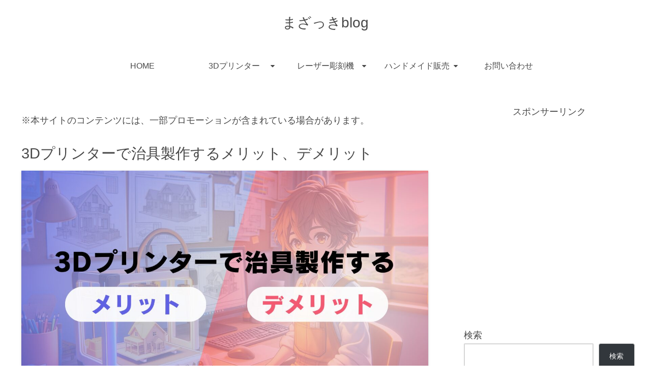

--- FILE ---
content_type: text/html; charset=utf-8
request_url: https://www.google.com/recaptcha/api2/aframe
body_size: 271
content:
<!DOCTYPE HTML><html><head><meta http-equiv="content-type" content="text/html; charset=UTF-8"></head><body><script nonce="GVqMQvH9pYVRGkXCXEVfvQ">/** Anti-fraud and anti-abuse applications only. See google.com/recaptcha */ try{var clients={'sodar':'https://pagead2.googlesyndication.com/pagead/sodar?'};window.addEventListener("message",function(a){try{if(a.source===window.parent){var b=JSON.parse(a.data);var c=clients[b['id']];if(c){var d=document.createElement('img');d.src=c+b['params']+'&rc='+(localStorage.getItem("rc::a")?sessionStorage.getItem("rc::b"):"");window.document.body.appendChild(d);sessionStorage.setItem("rc::e",parseInt(sessionStorage.getItem("rc::e")||0)+1);localStorage.setItem("rc::h",'1768485868749');}}}catch(b){}});window.parent.postMessage("_grecaptcha_ready", "*");}catch(b){}</script></body></html>

--- FILE ---
content_type: application/javascript; charset=utf-8;
request_url: https://dalc.valuecommerce.com/app3?p=889152622&_s=https%3A%2F%2Fwww.masadream.com%2Fmaking-jigs-with-a-3dprinter%2F&vf=iVBORw0KGgoAAAANSUhEUgAAAAMAAAADCAYAAABWKLW%2FAAAAMElEQVQYV2NkFGP4nxH0maFxhigDo8dr5v8ndicx%2FHoyh4Exl6vr%2F8xzPgx9GloMACS7Dxy83aGAAAAAAElFTkSuQmCC
body_size: 1225
content:
vc_linkswitch_callback({"t":"6968f3eb","r":"aWjz6wAMwCQDEKZlCooERAqKBtTWWw","ub":"aWjz6gAISOsDEKZlCooBbQqKBtjWlA%3D%3D","vcid":"tcF3VCfDlEDGh18PO3z9g9b8v8SYZEzdryEJIql0AgeQbL1of51aHgikMV0uMSkSYYBsvydeZ9E","vcpub":"0.835620","approach.yahoo.co.jp":{"a":"2826703","m":"2201292","g":"f9379d358a"},"paypaystep.yahoo.co.jp":{"a":"2826703","m":"2201292","g":"f9379d358a"},"www3.lenovo.com":{"a":"2680394","m":"218","g":"e851a6c6a7","sp":"cid%3Djp%3Aaffiliate%3Adsry7f"},"mini-shopping.yahoo.co.jp":{"a":"2826703","m":"2201292","g":"f9379d358a"},"shopap.lenovo.com":{"a":"2680394","m":"218","g":"e851a6c6a7","sp":"cid%3Djp%3Aaffiliate%3Adsry7f"},"shopping.geocities.jp":{"a":"2826703","m":"2201292","g":"f9379d358a"},"l":4,"shopping.yahoo.co.jp":{"a":"2826703","m":"2201292","g":"f9379d358a"},"skhonpo.com":{"a":"2882827","m":"3643835","g":"34d7b4cc8a"},"p":889152622,"paypaymall.yahoo.co.jp":{"a":"2826703","m":"2201292","g":"f9379d358a"},"s":3683930,"www.kimono-365.jp":{"a":"2675745","m":"3147129","g":"61402250d1","sp":"utm_source%3Dvc%26utm_medium%3Daffiliate%26utm_campaign%3DAffiliate"},"www.lenovo.com":{"a":"2680394","m":"218","g":"e851a6c6a7","sp":"cid%3Djp%3Aaffiliate%3Adsry7f"}})